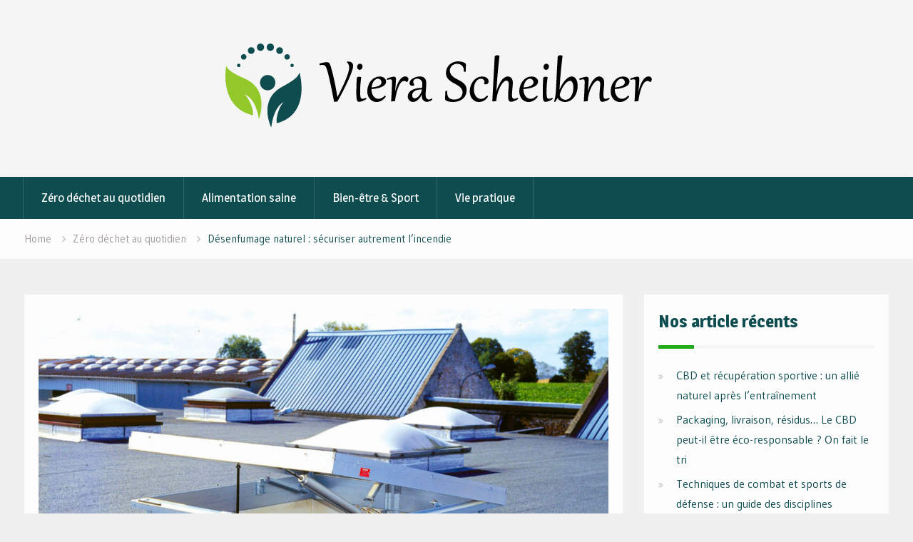

--- FILE ---
content_type: text/html; charset=UTF-8
request_url: https://www.vierascheibner.org/desenfumage-naturel-securiser-autrement-lincendie/
body_size: 9672
content:
<!DOCTYPE html><html dir="ltr" lang="fr-FR" prefix="og: https://ogp.me/ns#"><head>
			<meta charset="UTF-8">
		<meta name="viewport" content="width=device-width, initial-scale=1">
		<link rel="profile" href="http://gmpg.org/xfn/11">
		
<title>Désenfumage naturel : sécuriser autrement l’incendie | Viera Scheibner</title>

		<!-- All in One SEO 4.9.3 - aioseo.com -->
	<meta name="description" content="L’incendie sur les lieux de travail ou à domicile reste un sujet très préoccupant et d’actualité permanente." />
	<meta name="robots" content="max-image-preview:large" />
	<meta name="author" content="admin"/>
	<link rel="canonical" href="https://www.vierascheibner.org/desenfumage-naturel-securiser-autrement-lincendie/" />
	<meta name="generator" content="All in One SEO (AIOSEO) 4.9.3" />
		<meta property="og:locale" content="fr_FR" />
		<meta property="og:site_name" content="Viera Scheibner |" />
		<meta property="og:type" content="article" />
		<meta property="og:title" content="Désenfumage naturel : sécuriser autrement l’incendie | Viera Scheibner" />
		<meta property="og:description" content="L’incendie sur les lieux de travail ou à domicile reste un sujet très préoccupant et d’actualité permanente." />
		<meta property="og:url" content="https://www.vierascheibner.org/desenfumage-naturel-securiser-autrement-lincendie/" />
		<meta property="og:image" content="https://www.vierascheibner.org/wp-content/uploads/2019/08/cropped-Viera.png" />
		<meta property="og:image:secure_url" content="https://www.vierascheibner.org/wp-content/uploads/2019/08/cropped-Viera.png" />
		<meta property="article:published_time" content="2020-03-16T04:21:00+00:00" />
		<meta property="article:modified_time" content="2020-03-20T04:27:17+00:00" />
		<meta name="twitter:card" content="summary" />
		<meta name="twitter:title" content="Désenfumage naturel : sécuriser autrement l’incendie | Viera Scheibner" />
		<meta name="twitter:description" content="L’incendie sur les lieux de travail ou à domicile reste un sujet très préoccupant et d’actualité permanente." />
		<meta name="twitter:image" content="https://www.vierascheibner.org/wp-content/uploads/2019/08/cropped-Viera.png" />
		<!-- All in One SEO -->

<link rel='dns-prefetch' href='//fonts.googleapis.com' />
<link rel="alternate" type="application/rss+xml" title="Viera Scheibner &raquo; Flux" href="https://www.vierascheibner.org/feed/" />
<link rel="alternate" title="oEmbed (JSON)" type="application/json+oembed" href="https://www.vierascheibner.org/wp-json/oembed/1.0/embed?url=https%3A%2F%2Fwww.vierascheibner.org%2Fdesenfumage-naturel-securiser-autrement-lincendie%2F" />
<link rel="alternate" title="oEmbed (XML)" type="text/xml+oembed" href="https://www.vierascheibner.org/wp-json/oembed/1.0/embed?url=https%3A%2F%2Fwww.vierascheibner.org%2Fdesenfumage-naturel-securiser-autrement-lincendie%2F&#038;format=xml" />
<style id='wp-img-auto-sizes-contain-inline-css' type='text/css'>
img:is([sizes=auto i],[sizes^="auto," i]){contain-intrinsic-size:3000px 1500px}
/*# sourceURL=wp-img-auto-sizes-contain-inline-css */
</style>
<style id='wp-emoji-styles-inline-css' type='text/css'>

	img.wp-smiley, img.emoji {
		display: inline !important;
		border: none !important;
		box-shadow: none !important;
		height: 1em !important;
		width: 1em !important;
		margin: 0 0.07em !important;
		vertical-align: -0.1em !important;
		background: none !important;
		padding: 0 !important;
	}
/*# sourceURL=wp-emoji-styles-inline-css */
</style>
<style id='wp-block-library-inline-css' type='text/css'>
:root{--wp-block-synced-color:#7a00df;--wp-block-synced-color--rgb:122,0,223;--wp-bound-block-color:var(--wp-block-synced-color);--wp-editor-canvas-background:#ddd;--wp-admin-theme-color:#007cba;--wp-admin-theme-color--rgb:0,124,186;--wp-admin-theme-color-darker-10:#006ba1;--wp-admin-theme-color-darker-10--rgb:0,107,160.5;--wp-admin-theme-color-darker-20:#005a87;--wp-admin-theme-color-darker-20--rgb:0,90,135;--wp-admin-border-width-focus:2px}@media (min-resolution:192dpi){:root{--wp-admin-border-width-focus:1.5px}}.wp-element-button{cursor:pointer}:root .has-very-light-gray-background-color{background-color:#eee}:root .has-very-dark-gray-background-color{background-color:#313131}:root .has-very-light-gray-color{color:#eee}:root .has-very-dark-gray-color{color:#313131}:root .has-vivid-green-cyan-to-vivid-cyan-blue-gradient-background{background:linear-gradient(135deg,#00d084,#0693e3)}:root .has-purple-crush-gradient-background{background:linear-gradient(135deg,#34e2e4,#4721fb 50%,#ab1dfe)}:root .has-hazy-dawn-gradient-background{background:linear-gradient(135deg,#faaca8,#dad0ec)}:root .has-subdued-olive-gradient-background{background:linear-gradient(135deg,#fafae1,#67a671)}:root .has-atomic-cream-gradient-background{background:linear-gradient(135deg,#fdd79a,#004a59)}:root .has-nightshade-gradient-background{background:linear-gradient(135deg,#330968,#31cdcf)}:root .has-midnight-gradient-background{background:linear-gradient(135deg,#020381,#2874fc)}:root{--wp--preset--font-size--normal:16px;--wp--preset--font-size--huge:42px}.has-regular-font-size{font-size:1em}.has-larger-font-size{font-size:2.625em}.has-normal-font-size{font-size:var(--wp--preset--font-size--normal)}.has-huge-font-size{font-size:var(--wp--preset--font-size--huge)}.has-text-align-center{text-align:center}.has-text-align-left{text-align:left}.has-text-align-right{text-align:right}.has-fit-text{white-space:nowrap!important}#end-resizable-editor-section{display:none}.aligncenter{clear:both}.items-justified-left{justify-content:flex-start}.items-justified-center{justify-content:center}.items-justified-right{justify-content:flex-end}.items-justified-space-between{justify-content:space-between}.screen-reader-text{border:0;clip-path:inset(50%);height:1px;margin:-1px;overflow:hidden;padding:0;position:absolute;width:1px;word-wrap:normal!important}.screen-reader-text:focus{background-color:#ddd;clip-path:none;color:#444;display:block;font-size:1em;height:auto;left:5px;line-height:normal;padding:15px 23px 14px;text-decoration:none;top:5px;width:auto;z-index:100000}html :where(.has-border-color){border-style:solid}html :where([style*=border-top-color]){border-top-style:solid}html :where([style*=border-right-color]){border-right-style:solid}html :where([style*=border-bottom-color]){border-bottom-style:solid}html :where([style*=border-left-color]){border-left-style:solid}html :where([style*=border-width]){border-style:solid}html :where([style*=border-top-width]){border-top-style:solid}html :where([style*=border-right-width]){border-right-style:solid}html :where([style*=border-bottom-width]){border-bottom-style:solid}html :where([style*=border-left-width]){border-left-style:solid}html :where(img[class*=wp-image-]){height:auto;max-width:100%}:where(figure){margin:0 0 1em}html :where(.is-position-sticky){--wp-admin--admin-bar--position-offset:var(--wp-admin--admin-bar--height,0px)}@media screen and (max-width:600px){html :where(.is-position-sticky){--wp-admin--admin-bar--position-offset:0px}}

/*# sourceURL=wp-block-library-inline-css */
</style><style id='global-styles-inline-css' type='text/css'>
:root{--wp--preset--aspect-ratio--square: 1;--wp--preset--aspect-ratio--4-3: 4/3;--wp--preset--aspect-ratio--3-4: 3/4;--wp--preset--aspect-ratio--3-2: 3/2;--wp--preset--aspect-ratio--2-3: 2/3;--wp--preset--aspect-ratio--16-9: 16/9;--wp--preset--aspect-ratio--9-16: 9/16;--wp--preset--color--black: #000000;--wp--preset--color--cyan-bluish-gray: #abb8c3;--wp--preset--color--white: #ffffff;--wp--preset--color--pale-pink: #f78da7;--wp--preset--color--vivid-red: #cf2e2e;--wp--preset--color--luminous-vivid-orange: #ff6900;--wp--preset--color--luminous-vivid-amber: #fcb900;--wp--preset--color--light-green-cyan: #7bdcb5;--wp--preset--color--vivid-green-cyan: #00d084;--wp--preset--color--pale-cyan-blue: #8ed1fc;--wp--preset--color--vivid-cyan-blue: #0693e3;--wp--preset--color--vivid-purple: #9b51e0;--wp--preset--gradient--vivid-cyan-blue-to-vivid-purple: linear-gradient(135deg,rgb(6,147,227) 0%,rgb(155,81,224) 100%);--wp--preset--gradient--light-green-cyan-to-vivid-green-cyan: linear-gradient(135deg,rgb(122,220,180) 0%,rgb(0,208,130) 100%);--wp--preset--gradient--luminous-vivid-amber-to-luminous-vivid-orange: linear-gradient(135deg,rgb(252,185,0) 0%,rgb(255,105,0) 100%);--wp--preset--gradient--luminous-vivid-orange-to-vivid-red: linear-gradient(135deg,rgb(255,105,0) 0%,rgb(207,46,46) 100%);--wp--preset--gradient--very-light-gray-to-cyan-bluish-gray: linear-gradient(135deg,rgb(238,238,238) 0%,rgb(169,184,195) 100%);--wp--preset--gradient--cool-to-warm-spectrum: linear-gradient(135deg,rgb(74,234,220) 0%,rgb(151,120,209) 20%,rgb(207,42,186) 40%,rgb(238,44,130) 60%,rgb(251,105,98) 80%,rgb(254,248,76) 100%);--wp--preset--gradient--blush-light-purple: linear-gradient(135deg,rgb(255,206,236) 0%,rgb(152,150,240) 100%);--wp--preset--gradient--blush-bordeaux: linear-gradient(135deg,rgb(254,205,165) 0%,rgb(254,45,45) 50%,rgb(107,0,62) 100%);--wp--preset--gradient--luminous-dusk: linear-gradient(135deg,rgb(255,203,112) 0%,rgb(199,81,192) 50%,rgb(65,88,208) 100%);--wp--preset--gradient--pale-ocean: linear-gradient(135deg,rgb(255,245,203) 0%,rgb(182,227,212) 50%,rgb(51,167,181) 100%);--wp--preset--gradient--electric-grass: linear-gradient(135deg,rgb(202,248,128) 0%,rgb(113,206,126) 100%);--wp--preset--gradient--midnight: linear-gradient(135deg,rgb(2,3,129) 0%,rgb(40,116,252) 100%);--wp--preset--font-size--small: 13px;--wp--preset--font-size--medium: 20px;--wp--preset--font-size--large: 36px;--wp--preset--font-size--x-large: 42px;--wp--preset--spacing--20: 0.44rem;--wp--preset--spacing--30: 0.67rem;--wp--preset--spacing--40: 1rem;--wp--preset--spacing--50: 1.5rem;--wp--preset--spacing--60: 2.25rem;--wp--preset--spacing--70: 3.38rem;--wp--preset--spacing--80: 5.06rem;--wp--preset--shadow--natural: 6px 6px 9px rgba(0, 0, 0, 0.2);--wp--preset--shadow--deep: 12px 12px 50px rgba(0, 0, 0, 0.4);--wp--preset--shadow--sharp: 6px 6px 0px rgba(0, 0, 0, 0.2);--wp--preset--shadow--outlined: 6px 6px 0px -3px rgb(255, 255, 255), 6px 6px rgb(0, 0, 0);--wp--preset--shadow--crisp: 6px 6px 0px rgb(0, 0, 0);}:where(.is-layout-flex){gap: 0.5em;}:where(.is-layout-grid){gap: 0.5em;}body .is-layout-flex{display: flex;}.is-layout-flex{flex-wrap: wrap;align-items: center;}.is-layout-flex > :is(*, div){margin: 0;}body .is-layout-grid{display: grid;}.is-layout-grid > :is(*, div){margin: 0;}:where(.wp-block-columns.is-layout-flex){gap: 2em;}:where(.wp-block-columns.is-layout-grid){gap: 2em;}:where(.wp-block-post-template.is-layout-flex){gap: 1.25em;}:where(.wp-block-post-template.is-layout-grid){gap: 1.25em;}.has-black-color{color: var(--wp--preset--color--black) !important;}.has-cyan-bluish-gray-color{color: var(--wp--preset--color--cyan-bluish-gray) !important;}.has-white-color{color: var(--wp--preset--color--white) !important;}.has-pale-pink-color{color: var(--wp--preset--color--pale-pink) !important;}.has-vivid-red-color{color: var(--wp--preset--color--vivid-red) !important;}.has-luminous-vivid-orange-color{color: var(--wp--preset--color--luminous-vivid-orange) !important;}.has-luminous-vivid-amber-color{color: var(--wp--preset--color--luminous-vivid-amber) !important;}.has-light-green-cyan-color{color: var(--wp--preset--color--light-green-cyan) !important;}.has-vivid-green-cyan-color{color: var(--wp--preset--color--vivid-green-cyan) !important;}.has-pale-cyan-blue-color{color: var(--wp--preset--color--pale-cyan-blue) !important;}.has-vivid-cyan-blue-color{color: var(--wp--preset--color--vivid-cyan-blue) !important;}.has-vivid-purple-color{color: var(--wp--preset--color--vivid-purple) !important;}.has-black-background-color{background-color: var(--wp--preset--color--black) !important;}.has-cyan-bluish-gray-background-color{background-color: var(--wp--preset--color--cyan-bluish-gray) !important;}.has-white-background-color{background-color: var(--wp--preset--color--white) !important;}.has-pale-pink-background-color{background-color: var(--wp--preset--color--pale-pink) !important;}.has-vivid-red-background-color{background-color: var(--wp--preset--color--vivid-red) !important;}.has-luminous-vivid-orange-background-color{background-color: var(--wp--preset--color--luminous-vivid-orange) !important;}.has-luminous-vivid-amber-background-color{background-color: var(--wp--preset--color--luminous-vivid-amber) !important;}.has-light-green-cyan-background-color{background-color: var(--wp--preset--color--light-green-cyan) !important;}.has-vivid-green-cyan-background-color{background-color: var(--wp--preset--color--vivid-green-cyan) !important;}.has-pale-cyan-blue-background-color{background-color: var(--wp--preset--color--pale-cyan-blue) !important;}.has-vivid-cyan-blue-background-color{background-color: var(--wp--preset--color--vivid-cyan-blue) !important;}.has-vivid-purple-background-color{background-color: var(--wp--preset--color--vivid-purple) !important;}.has-black-border-color{border-color: var(--wp--preset--color--black) !important;}.has-cyan-bluish-gray-border-color{border-color: var(--wp--preset--color--cyan-bluish-gray) !important;}.has-white-border-color{border-color: var(--wp--preset--color--white) !important;}.has-pale-pink-border-color{border-color: var(--wp--preset--color--pale-pink) !important;}.has-vivid-red-border-color{border-color: var(--wp--preset--color--vivid-red) !important;}.has-luminous-vivid-orange-border-color{border-color: var(--wp--preset--color--luminous-vivid-orange) !important;}.has-luminous-vivid-amber-border-color{border-color: var(--wp--preset--color--luminous-vivid-amber) !important;}.has-light-green-cyan-border-color{border-color: var(--wp--preset--color--light-green-cyan) !important;}.has-vivid-green-cyan-border-color{border-color: var(--wp--preset--color--vivid-green-cyan) !important;}.has-pale-cyan-blue-border-color{border-color: var(--wp--preset--color--pale-cyan-blue) !important;}.has-vivid-cyan-blue-border-color{border-color: var(--wp--preset--color--vivid-cyan-blue) !important;}.has-vivid-purple-border-color{border-color: var(--wp--preset--color--vivid-purple) !important;}.has-vivid-cyan-blue-to-vivid-purple-gradient-background{background: var(--wp--preset--gradient--vivid-cyan-blue-to-vivid-purple) !important;}.has-light-green-cyan-to-vivid-green-cyan-gradient-background{background: var(--wp--preset--gradient--light-green-cyan-to-vivid-green-cyan) !important;}.has-luminous-vivid-amber-to-luminous-vivid-orange-gradient-background{background: var(--wp--preset--gradient--luminous-vivid-amber-to-luminous-vivid-orange) !important;}.has-luminous-vivid-orange-to-vivid-red-gradient-background{background: var(--wp--preset--gradient--luminous-vivid-orange-to-vivid-red) !important;}.has-very-light-gray-to-cyan-bluish-gray-gradient-background{background: var(--wp--preset--gradient--very-light-gray-to-cyan-bluish-gray) !important;}.has-cool-to-warm-spectrum-gradient-background{background: var(--wp--preset--gradient--cool-to-warm-spectrum) !important;}.has-blush-light-purple-gradient-background{background: var(--wp--preset--gradient--blush-light-purple) !important;}.has-blush-bordeaux-gradient-background{background: var(--wp--preset--gradient--blush-bordeaux) !important;}.has-luminous-dusk-gradient-background{background: var(--wp--preset--gradient--luminous-dusk) !important;}.has-pale-ocean-gradient-background{background: var(--wp--preset--gradient--pale-ocean) !important;}.has-electric-grass-gradient-background{background: var(--wp--preset--gradient--electric-grass) !important;}.has-midnight-gradient-background{background: var(--wp--preset--gradient--midnight) !important;}.has-small-font-size{font-size: var(--wp--preset--font-size--small) !important;}.has-medium-font-size{font-size: var(--wp--preset--font-size--medium) !important;}.has-large-font-size{font-size: var(--wp--preset--font-size--large) !important;}.has-x-large-font-size{font-size: var(--wp--preset--font-size--x-large) !important;}
/*# sourceURL=global-styles-inline-css */
</style>

<style id='classic-theme-styles-inline-css' type='text/css'>
/*! This file is auto-generated */
.wp-block-button__link{color:#fff;background-color:#32373c;border-radius:9999px;box-shadow:none;text-decoration:none;padding:calc(.667em + 2px) calc(1.333em + 2px);font-size:1.125em}.wp-block-file__button{background:#32373c;color:#fff;text-decoration:none}
/*# sourceURL=/wp-includes/css/classic-themes.min.css */
</style>
<link rel='stylesheet' id='font-awesome-css' href='https://www.vierascheibner.org/wp-content/themes/drizzle-mag/vendors/font-awesome/css/font-awesome.min.css?ver=4.7.0' type='text/css' media='all' />
<link rel='stylesheet' id='drizzle-mag-google-fonts-css' href='https://fonts.googleapis.com/css?family=Magra%3A400%2C700%7CGudea%3A100%2C400%2C500%2C600&#038;subset=latin%2Clatin-ext' type='text/css' media='all' />
<link rel='stylesheet' id='jquery-sidr-css' href='https://www.vierascheibner.org/wp-content/themes/drizzle-mag/vendors/sidr/css/jquery.sidr.dark.min.css?ver=2.2.1' type='text/css' media='all' />
<link rel='stylesheet' id='jquery-slick-css' href='https://www.vierascheibner.org/wp-content/themes/drizzle-mag/vendors/slick/slick.min.css?ver=1.5.9' type='text/css' media='all' />
<link rel='stylesheet' id='drizzle-mag-style-css' href='https://www.vierascheibner.org/wp-content/themes/drizzle-mag/style.css?ver=1.0.1' type='text/css' media='all' />
<script type="text/javascript" src="https://www.vierascheibner.org/wp-includes/js/jquery/jquery.min.js?ver=3.7.1" id="jquery-core-js"></script>
<script type="text/javascript" src="https://www.vierascheibner.org/wp-includes/js/jquery/jquery-migrate.min.js?ver=3.4.1" id="jquery-migrate-js"></script>
<link rel="https://api.w.org/" href="https://www.vierascheibner.org/wp-json/" /><link rel="alternate" title="JSON" type="application/json" href="https://www.vierascheibner.org/wp-json/wp/v2/posts/74" /><link rel="EditURI" type="application/rsd+xml" title="RSD" href="https://www.vierascheibner.org/xmlrpc.php?rsd" />
<meta name="generator" content="WordPress 6.9" />
<link rel='shortlink' href='https://www.vierascheibner.org/?p=74' />
<link rel="icon" href="https://www.vierascheibner.org/wp-content/uploads/2019/08/cropped-fav-viera-32x32.png" sizes="32x32" />
<link rel="icon" href="https://www.vierascheibner.org/wp-content/uploads/2019/08/cropped-fav-viera-192x192.png" sizes="192x192" />
<link rel="apple-touch-icon" href="https://www.vierascheibner.org/wp-content/uploads/2019/08/cropped-fav-viera-180x180.png" />
<meta name="msapplication-TileImage" content="https://www.vierascheibner.org/wp-content/uploads/2019/08/cropped-fav-viera-270x270.png" />
</head>

<body class="wp-singular post-template-default single single-post postid-74 single-format-standard wp-custom-logo wp-theme-drizzle-mag site-layout-fluid global-layout-right-sidebar header-ads-disabled">

	<div id="page" class="hfeed site"><a class="skip-link screen-reader-text" href="#content">Skip to content</a>		<a id="mobile-trigger" href="#mob-menu"><i class="fa fa-list-ul" aria-hidden="true"></i></a>
		<div id="mob-menu">
			<ul id="menu-menu" class="menu"><li id="menu-item-19" class="menu-item menu-item-type-taxonomy menu-item-object-category current-post-ancestor current-menu-parent current-post-parent menu-item-19"><a href="https://www.vierascheibner.org/category/zero-dechet-au-quotidien/">Zéro déchet au quotidien</a></li>
<li id="menu-item-20" class="menu-item menu-item-type-taxonomy menu-item-object-category menu-item-20"><a href="https://www.vierascheibner.org/category/alimentation-saine/">Alimentation saine</a></li>
<li id="menu-item-21" class="menu-item menu-item-type-taxonomy menu-item-object-category menu-item-21"><a href="https://www.vierascheibner.org/category/bien-etre-sport/">Bien-être &#038; Sport</a></li>
<li id="menu-item-22" class="menu-item menu-item-type-taxonomy menu-item-object-category menu-item-22"><a href="https://www.vierascheibner.org/category/vie-pratique/">Vie pratique</a></li>
</ul>		</div>
		
	<header id="masthead" class="site-header" role="banner"><div class="container">				<div class="site-branding">

			<a href="https://www.vierascheibner.org/" class="custom-logo-link" rel="home"><img width="630" height="151" src="https://www.vierascheibner.org/wp-content/uploads/2019/08/cropped-Viera.png" class="custom-logo" alt="Viera Scheibner" decoding="async" fetchpriority="high" srcset="https://www.vierascheibner.org/wp-content/uploads/2019/08/cropped-Viera.png 630w, https://www.vierascheibner.org/wp-content/uploads/2019/08/cropped-Viera-300x72.png 300w, https://www.vierascheibner.org/wp-content/uploads/2019/08/cropped-Viera-400x96.png 400w" sizes="(max-width: 630px) 100vw, 630px" /></a>
						
							<div id="site-identity">
					
											<p class="site-description"></p>
									</div><!-- #site-identity -->
			
		</div><!-- .site-branding -->
				</div><!-- .container --></header><!-- #masthead -->		<div id="main-nav" class="clear-fix main-nav">
			<div class="container">
			<nav id="site-navigation" class="main-navigation" role="navigation">
				<div class="wrap-menu-content">
					<div class="menu-menu-container"><ul id="primary-menu" class="menu"><li class="menu-item menu-item-type-taxonomy menu-item-object-category current-post-ancestor current-menu-parent current-post-parent menu-item-19"><a href="https://www.vierascheibner.org/category/zero-dechet-au-quotidien/">Zéro déchet au quotidien</a></li>
<li class="menu-item menu-item-type-taxonomy menu-item-object-category menu-item-20"><a href="https://www.vierascheibner.org/category/alimentation-saine/">Alimentation saine</a></li>
<li class="menu-item menu-item-type-taxonomy menu-item-object-category menu-item-21"><a href="https://www.vierascheibner.org/category/bien-etre-sport/">Bien-être &#038; Sport</a></li>
<li class="menu-item menu-item-type-taxonomy menu-item-object-category menu-item-22"><a href="https://www.vierascheibner.org/category/vie-pratique/">Vie pratique</a></li>
</ul></div>				</div><!-- .wrap-menu-content -->
			</nav><!-- #site-navigation -->
			</div><!-- .container -->
		</div><!-- #main-nav -->
			<div id="breadcrumb"><div class="container"><div role="navigation" aria-label="Breadcrumbs" class="breadcrumb-trail breadcrumbs" itemprop="breadcrumb"><ul class="trail-items" itemscope itemtype="http://schema.org/BreadcrumbList"><meta name="numberOfItems" content="3" /><meta name="itemListOrder" content="Ascending" /><li itemprop="itemListElement" itemscope itemtype="http://schema.org/ListItem" class="trail-item trail-begin"><a href="https://www.vierascheibner.org/" rel="home" itemprop="item"><span itemprop="name">Home</span></a><meta itemprop="position" content="1" /></li><li itemprop="itemListElement" itemscope itemtype="http://schema.org/ListItem" class="trail-item"><a href="https://www.vierascheibner.org/category/zero-dechet-au-quotidien/" itemprop="item"><span itemprop="name">Zéro déchet au quotidien</span></a><meta itemprop="position" content="2" /></li><li itemprop="itemListElement" itemscope itemtype="http://schema.org/ListItem" class="trail-item trail-end"><span itemprop="item"><span itemprop="name">Désenfumage naturel : sécuriser autrement l’incendie</span></span><meta itemprop="position" content="3" /></li></ul></div></div><!-- .container --></div><!-- #breadcrumb --><div id="content" class="site-content"><div class="container"><div class="inner-wrapper">	
	<div id="primary" class="content-area">
		<main id="main" class="site-main" role="main">

		
			
<article id="post-74" class="post-74 post type-post status-publish format-standard has-post-thumbnail hentry category-zero-dechet-au-quotidien">
	<img width="895" height="669" src="https://www.vierascheibner.org/wp-content/uploads/2020/03/désenfumage-naturel-1024x765.jpg" class="drizzle-mag-post-thumb aligncenter wp-post-image" alt="désenfumage naturel" decoding="async" srcset="https://www.vierascheibner.org/wp-content/uploads/2020/03/désenfumage-naturel-1024x765.jpg 1024w, https://www.vierascheibner.org/wp-content/uploads/2020/03/désenfumage-naturel-300x224.jpg 300w, https://www.vierascheibner.org/wp-content/uploads/2020/03/désenfumage-naturel-768x574.jpg 768w, https://www.vierascheibner.org/wp-content/uploads/2020/03/désenfumage-naturel-400x300.jpg 400w, https://www.vierascheibner.org/wp-content/uploads/2020/03/désenfumage-naturel.jpg 1138w" sizes="(max-width: 895px) 100vw, 895px" />	<div class="article-wrapper">

		<header class="entry-header">
			<h1 class="entry-title">Désenfumage naturel : sécuriser autrement l’incendie</h1>
			<div class="entry-meta">
				<span class="posted-on"><a href="https://www.vierascheibner.org/desenfumage-naturel-securiser-autrement-lincendie/" rel="bookmark"><time class="entry-date published" datetime="2020-03-16T04:21:00+00:00">16/03/2020</time><time class="updated" datetime="2020-03-20T04:27:17+00:00">20/03/2020</time></a></span><span class="byline"> <span class="author vcard"><a class="url fn n" href="https://www.vierascheibner.org/author/viera/">admin</a></span></span><span class="cat-links"><a href="https://www.vierascheibner.org/category/zero-dechet-au-quotidien/" rel="category tag">Zéro déchet au quotidien</a></span>			</div><!-- .entry-meta -->
		</header><!-- .entry-header -->

		<div class="entry-content">
			<p>L’incendie sur les lieux de travail ou à domicile reste un sujet très préoccupant et d’actualité permanente. En effet, les incendies d’établissements industriels et commerciaux présentent chaque année des victimes. Ces drames sont manifestement causés par la présence des fumées et gaz chauds générés par l’incendie, présentant pour les personnes des risques liés à leur température et leur opacité. Par ailleurs, ces différents éléments vont empêcher l’intervention des équipes de secours d’où la nécessité d’un désenfumage naturel. Explications.</p>
<h2>L’intérêt de procéder au désenfumage naturel</h2>
<p>La méthode de désenfumage naturel fait partie des techniques les plus prisées et qui utilisent le principe du balayage. Elle consiste à extraire, par tirage naturel, l’air pollué grâce à des produits de combustion. Pour en savoir davantage sur ce procédé, vous pouvez faire appel à un professionnel <a href="https://www.efc-bernard.be/fr/desenfumage.php">EFC Bernard société de desenfumage</a>, par exemple. Il peut vous expliquer les principes d’installation de ce type de désenfumage.</p>
<p>En principe, grâce au désenfumage naturel, les gaz chauds s’élèvent par effet de cheminée et s’évacuent naturellement par les ouvrants. À titre d’information, ce principe d’extraction est plus particulièrement adapté pour les locaux disposés sur un même niveau. Il existe trois éléments à prendre en considération dans ce type de dispositif de désenfumage naturel, à savoir :</p>
<ul>
<li>Les évacuations de fumées</li>
<li>Les amenées d’air frais</li>
<li>Les systèmes de commande automatiques ou manuels</li>
</ul>
<h2>Les principales fonctions d’un désenfumage naturel</h2>
<p>Dans un sens général, le <a href="https://www.batipresse.com/2018/11/27/une-belle-realisation-de-ventilation-et-desenfumage-naturels-apportee-par-kingspan-light-air-ecodis/">désenfumage naturel</a> dans un local où sévit un incendie remplit principalement trois fonctions essentielles. D’abord, il doit rendre praticables les cheminements utilisés pour l’évacuation rapide et sûre de tous les occupants tout en limitant les risques de panique. Ensuite, cette méthode doit permettre aux services de secours d’intervenir dans les meilleures conditions possibles afin de porter assistance aux victimes et de lutter contre le foyer.</p>
<p>Enfin, il faut dire que le fait d’opter pour un désenfumage naturel contribue à limiter la propagation de l’incendie. Et pour cause, les gaz, la chaleur et les produits imbrûlés sont évacués vers l’extérieur, ce qui contribue à réduire les atteintes thermiques sur les structures du bâtiment. Par ailleurs, ce système réduit les dommages aux matériels et équipements provoqués par des produits de décomposition.</p>
<h2>Que dit la réglementation à propos du désenfumage naturel ?</h2>
<p>D’innombrables réglementations existent en matière de sécurité incendie et d’évacuation des fumées avec la méthode de désenfumage naturel. En fait, la réglementation concernant ce type désenfumage varie en fonction du bâtiment. Il s’agit d’un paramètre à prendre absolument en compte lors des différentes de la construction d’un logement. Pour les établissements industriels et commerciaux (E.I.C.), par exemple, la technique du désenfumage naturel est régie par de nombreuses règles.</p>
<p>Ces dernières sont disséminées dans divers documents en fonction de la nature des bâtiments. En guise d’exemple, il y a l’instruction technique 246 (IT 246), l’IT 263 pour les atriums, le Code du travail, la R17 des assureurs et bien d’autres. Pour le cas des bâtiments industriels, deux règles sont à considérer : l’ICPE et le Code du travail et son IT 246. Au cas où le bâtiment industriel ne serait pas concerné par l’ICPE, c’est le Code du travail qui sera considéré.</p>
					</div><!-- .entry-content -->

		<footer class="entry-footer entry-meta">
					</footer><!-- .entry-footer -->

	</div> <!-- .article-wrapper -->

</article><!-- #post-## -->


			
	<nav class="navigation post-navigation" aria-label="Publications">
		<h2 class="screen-reader-text">Navigation de l’article</h2>
		<div class="nav-links"><div class="nav-previous"><a href="https://www.vierascheibner.org/les-materiels-agricoles-pour-des-travaux-dexploitation/" rel="prev">Les matériels agricoles pour des travaux d&rsquo;exploitation</a></div><div class="nav-next"><a href="https://www.vierascheibner.org/quest-ce-que-le-traitement-des-dechets-menagers/" rel="next">Qu’est-ce que le traitement des déchets ménagers ?</a></div></div>
	</nav>
			
			
		
		</main><!-- #main -->
	</div><!-- #primary -->


<div id="sidebar-primary" class="widget-area sidebar" role="complementary">
	<div class="sidebar-widget-wrapper">
					
		<aside id="recent-posts-2" class="widget widget_recent_entries">
		<h2 class="widget-title">Nos article récents</h2>
		<ul>
											<li>
					<a href="https://www.vierascheibner.org/cbd-et-recuperation-sportive-un-allie-naturel-apres-lentrainement/">CBD et récupération sportive : un allié naturel après l’entraînement</a>
									</li>
											<li>
					<a href="https://www.vierascheibner.org/packaging-livraison-residus-le-cbd-peut-il-etre-eco-responsable-on-fait-le-tri/">Packaging, livraison, résidus… Le CBD peut-il être éco-responsable ? On fait le tri</a>
									</li>
											<li>
					<a href="https://www.vierascheibner.org/techniques-combat-sports-defense/">Techniques de combat et sports de défense : un guide des disciplines essentielles</a>
									</li>
											<li>
					<a href="https://www.vierascheibner.org/exercice-physique-combattre-depression/">Comment l&rsquo;exercice physique peut combattre efficacement l&rsquo;anxiété et la dépression ?</a>
									</li>
											<li>
					<a href="https://www.vierascheibner.org/processus-traitement-dechet/">Du Déchet au Trésor : Comprendre le Processus de Traitement</a>
									</li>
					</ul>

		</aside><aside id="categories-2" class="widget widget_categories"><h2 class="widget-title">Nos rubriques</h2>
			<ul>
					<li class="cat-item cat-item-3"><a href="https://www.vierascheibner.org/category/alimentation-saine/">Alimentation saine</a>
</li>
	<li class="cat-item cat-item-4"><a href="https://www.vierascheibner.org/category/bien-etre-sport/">Bien-être &amp; Sport</a>
</li>
	<li class="cat-item cat-item-5"><a href="https://www.vierascheibner.org/category/vie-pratique/">Vie pratique</a>
</li>
	<li class="cat-item cat-item-2"><a href="https://www.vierascheibner.org/category/zero-dechet-au-quotidien/">Zéro déchet au quotidien</a>
</li>
			</ul>

			</aside>			</div> <!-- .sidebar-widget-wrapper -->
</div><!-- #sidebar-primary -->
</div><!-- .inner-wrapper --></div><!-- .container --></div><!-- #content -->
	<footer id="colophon" class="site-footer" role="contentinfo"><div class="container">	
							<div class="copyright">
				Copyright &copy; All rights reserved.			</div>
				<div class="site-info">
			<a href="http://www.vierascheibner.org/contact/">Contact</a>
		</div>
			</div><!-- .container --></footer><!-- #colophon -->
</div><!-- #page --><a href="#page" class="scrollup" id="btn-scrollup"><i class="fa fa-angle-up"></i></a>
<script type="speculationrules">
{"prefetch":[{"source":"document","where":{"and":[{"href_matches":"/*"},{"not":{"href_matches":["/wp-*.php","/wp-admin/*","/wp-content/uploads/*","/wp-content/*","/wp-content/plugins/*","/wp-content/themes/drizzle-mag/*","/*\\?(.+)"]}},{"not":{"selector_matches":"a[rel~=\"nofollow\"]"}},{"not":{"selector_matches":".no-prefetch, .no-prefetch a"}}]},"eagerness":"conservative"}]}
</script>
<script type="text/javascript" src="https://www.vierascheibner.org/wp-content/themes/drizzle-mag/js/skip-link-focus-fix.min.js?ver=20130115" id="drizzle-mag-skip-link-focus-fix-js"></script>
<script type="text/javascript" src="https://www.vierascheibner.org/wp-content/themes/drizzle-mag/vendors/cycle2/js/jquery.cycle2.min.js?ver=2.1.6" id="jquery-cycle2-js"></script>
<script type="text/javascript" src="https://www.vierascheibner.org/wp-content/themes/drizzle-mag/vendors/sidr/js/jquery.sidr.min.js?ver=2.2.1" id="jquery-sidr-js"></script>
<script type="text/javascript" src="https://www.vierascheibner.org/wp-content/themes/drizzle-mag/vendors/slick/slick.min.js?ver=1.5.9" id="jquery-slick-js"></script>
<script type="text/javascript" src="https://www.vierascheibner.org/wp-content/themes/drizzle-mag/js/custom.min.js?ver=1.0.0" id="drizzle-mag-custom-js"></script>
<script id="wp-emoji-settings" type="application/json">
{"baseUrl":"https://s.w.org/images/core/emoji/17.0.2/72x72/","ext":".png","svgUrl":"https://s.w.org/images/core/emoji/17.0.2/svg/","svgExt":".svg","source":{"concatemoji":"https://www.vierascheibner.org/wp-includes/js/wp-emoji-release.min.js?ver=6.9"}}
</script>
<script type="module">
/* <![CDATA[ */
/*! This file is auto-generated */
const a=JSON.parse(document.getElementById("wp-emoji-settings").textContent),o=(window._wpemojiSettings=a,"wpEmojiSettingsSupports"),s=["flag","emoji"];function i(e){try{var t={supportTests:e,timestamp:(new Date).valueOf()};sessionStorage.setItem(o,JSON.stringify(t))}catch(e){}}function c(e,t,n){e.clearRect(0,0,e.canvas.width,e.canvas.height),e.fillText(t,0,0);t=new Uint32Array(e.getImageData(0,0,e.canvas.width,e.canvas.height).data);e.clearRect(0,0,e.canvas.width,e.canvas.height),e.fillText(n,0,0);const a=new Uint32Array(e.getImageData(0,0,e.canvas.width,e.canvas.height).data);return t.every((e,t)=>e===a[t])}function p(e,t){e.clearRect(0,0,e.canvas.width,e.canvas.height),e.fillText(t,0,0);var n=e.getImageData(16,16,1,1);for(let e=0;e<n.data.length;e++)if(0!==n.data[e])return!1;return!0}function u(e,t,n,a){switch(t){case"flag":return n(e,"\ud83c\udff3\ufe0f\u200d\u26a7\ufe0f","\ud83c\udff3\ufe0f\u200b\u26a7\ufe0f")?!1:!n(e,"\ud83c\udde8\ud83c\uddf6","\ud83c\udde8\u200b\ud83c\uddf6")&&!n(e,"\ud83c\udff4\udb40\udc67\udb40\udc62\udb40\udc65\udb40\udc6e\udb40\udc67\udb40\udc7f","\ud83c\udff4\u200b\udb40\udc67\u200b\udb40\udc62\u200b\udb40\udc65\u200b\udb40\udc6e\u200b\udb40\udc67\u200b\udb40\udc7f");case"emoji":return!a(e,"\ud83e\u1fac8")}return!1}function f(e,t,n,a){let r;const o=(r="undefined"!=typeof WorkerGlobalScope&&self instanceof WorkerGlobalScope?new OffscreenCanvas(300,150):document.createElement("canvas")).getContext("2d",{willReadFrequently:!0}),s=(o.textBaseline="top",o.font="600 32px Arial",{});return e.forEach(e=>{s[e]=t(o,e,n,a)}),s}function r(e){var t=document.createElement("script");t.src=e,t.defer=!0,document.head.appendChild(t)}a.supports={everything:!0,everythingExceptFlag:!0},new Promise(t=>{let n=function(){try{var e=JSON.parse(sessionStorage.getItem(o));if("object"==typeof e&&"number"==typeof e.timestamp&&(new Date).valueOf()<e.timestamp+604800&&"object"==typeof e.supportTests)return e.supportTests}catch(e){}return null}();if(!n){if("undefined"!=typeof Worker&&"undefined"!=typeof OffscreenCanvas&&"undefined"!=typeof URL&&URL.createObjectURL&&"undefined"!=typeof Blob)try{var e="postMessage("+f.toString()+"("+[JSON.stringify(s),u.toString(),c.toString(),p.toString()].join(",")+"));",a=new Blob([e],{type:"text/javascript"});const r=new Worker(URL.createObjectURL(a),{name:"wpTestEmojiSupports"});return void(r.onmessage=e=>{i(n=e.data),r.terminate(),t(n)})}catch(e){}i(n=f(s,u,c,p))}t(n)}).then(e=>{for(const n in e)a.supports[n]=e[n],a.supports.everything=a.supports.everything&&a.supports[n],"flag"!==n&&(a.supports.everythingExceptFlag=a.supports.everythingExceptFlag&&a.supports[n]);var t;a.supports.everythingExceptFlag=a.supports.everythingExceptFlag&&!a.supports.flag,a.supports.everything||((t=a.source||{}).concatemoji?r(t.concatemoji):t.wpemoji&&t.twemoji&&(r(t.twemoji),r(t.wpemoji)))});
//# sourceURL=https://www.vierascheibner.org/wp-includes/js/wp-emoji-loader.min.js
/* ]]> */
</script>
</body>
</html>
